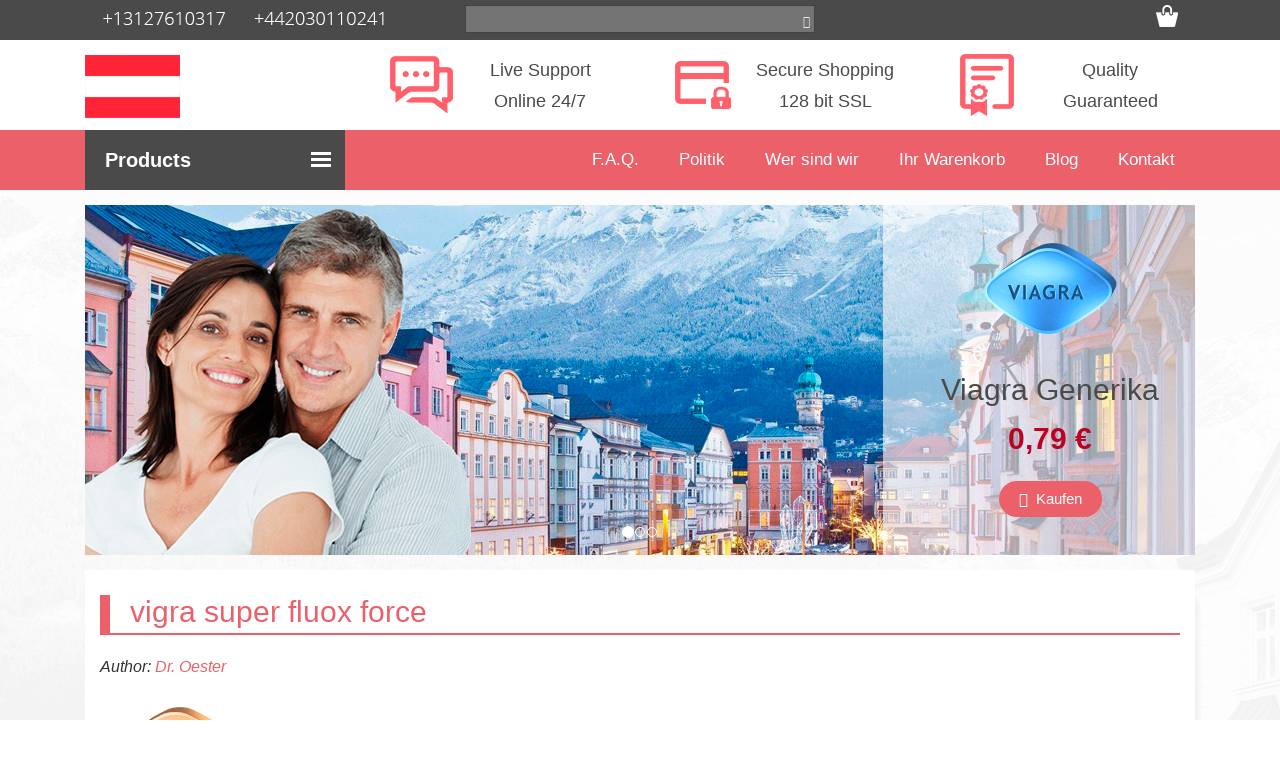

--- FILE ---
content_type: text/html; charset=UTF-8
request_url: https://oesterreichischeapotheke.com/viagra-super-fluox-force/vigra-super-fluox-force/
body_size: 5332
content:
<!DOCTYPE html><html lang=de><head><meta charset=UTF-8><meta name=viewport content="width=device-width, initial-scale=1"><link rel=profile href="https://gmpg.org/xfn/11"><link rel=pingback href=https://oesterreichischeapotheke.com/xmlrpc.php><title>vigra super fluox force</title><meta name=robots content="index, follow, max-snippet:-1, max-image-preview:large, max-video-preview:-1"><link rel=canonical href=https://oesterreichischeapotheke.com/wp-content/uploads/2019/02/vigra-super-fluox-force.png><meta property=og:locale content=de_DE><meta property=og:type content=article><meta property=og:title content="vigra super fluox force"><meta property=og:url content=https://oesterreichischeapotheke.com/wp-content/uploads/2019/02/vigra-super-fluox-force.png><meta property=article:modified_time content=2019-03-05T16:24:39+00:00><meta property=og:image content=https://oesterreichischeapotheke.com/wp-content/uploads/2019/02/vigra-super-fluox-force.png><meta property=og:image:width content=155><meta property=og:image:height content=148><meta name=twitter:card content=summary_large_image><meta name=twitter:label1 content="Written by"><meta name=twitter:data1 content="Dr. Oester"> <script type=application/ld+json class=yoast-schema-graph>{"@context":"https://schema.org","@graph":[{"@type":"WebSite","@id":"https://oesterreichischeapotheke.com/#website","url":"https://oesterreichischeapotheke.com/","name":"","description":"","potentialAction":[{"@type":"SearchAction","target":"https://oesterreichischeapotheke.com/?s={search_term_string}","query-input":"required name=search_term_string"}],"inLanguage":"de"},{"@type":"WebPage","@id":"https://oesterreichischeapotheke.com/wp-content/uploads/2019/02/vigra-super-fluox-force.png#webpage","url":"https://oesterreichischeapotheke.com/wp-content/uploads/2019/02/vigra-super-fluox-force.png","name":"vigra super fluox force","isPartOf":{"@id":"https://oesterreichischeapotheke.com/#website"},"datePublished":"2019-02-27T08:55:00+00:00","dateModified":"2019-03-05T16:24:39+00:00","inLanguage":"de","potentialAction":[{"@type":"ReadAction","target":["https://oesterreichischeapotheke.com/wp-content/uploads/2019/02/vigra-super-fluox-force.png"]}]}]}</script> <link rel=dns-prefetch href=//s.w.org><link rel=alternate type=application/rss+xml title=" &raquo; Feed" href=https://oesterreichischeapotheke.com/feed/ ><link rel=alternate type=application/rss+xml title=" &raquo; Kommentar-Feed" href=https://oesterreichischeapotheke.com/comments/feed/ ><link rel=alternate type=application/rss+xml title=" &raquo; vigra super fluox force-Kommentar-Feed" href=https://oesterreichischeapotheke.com/viagra-super-fluox-force/vigra-super-fluox-force/feed/ > <script>window._wpemojiSettings={"baseUrl":"https:\/\/s.w.org\/images\/core\/emoji\/12.0.0-1\/72x72\/","ext":".png","svgUrl":"https:\/\/s.w.org\/images\/core\/emoji\/12.0.0-1\/svg\/","svgExt":".svg","source":{"concatemoji":"https:\/\/oesterreichischeapotheke.com\/wp-includes\/js\/wp-emoji-release.min.js?ver=5.4.18"}};!function(e,a,t){var n,r,o,i=a.createElement("canvas"),p=i.getContext&&i.getContext("2d");function s(e,t){var a=String.fromCharCode;p.clearRect(0,0,i.width,i.height),p.fillText(a.apply(this,e),0,0);e=i.toDataURL();return p.clearRect(0,0,i.width,i.height),p.fillText(a.apply(this,t),0,0),e===i.toDataURL()}function c(e){var t=a.createElement("script");t.src=e,t.defer=t.type="text/javascript",a.getElementsByTagName("head")[0].appendChild(t)}for(o=Array("flag","emoji"),t.supports={everything:!0,everythingExceptFlag:!0},r=0;r<o.length;r++)t.supports[o[r]]=function(e){if(!p||!p.fillText)return!1;switch(p.textBaseline="top",p.font="600 32px Arial",e){case"flag":return s([127987,65039,8205,9895,65039],[127987,65039,8203,9895,65039])?!1:!s([55356,56826,55356,56819],[55356,56826,8203,55356,56819])&&!s([55356,57332,56128,56423,56128,56418,56128,56421,56128,56430,56128,56423,56128,56447],[55356,57332,8203,56128,56423,8203,56128,56418,8203,56128,56421,8203,56128,56430,8203,56128,56423,8203,56128,56447]);case"emoji":return!s([55357,56424,55356,57342,8205,55358,56605,8205,55357,56424,55356,57340],[55357,56424,55356,57342,8203,55358,56605,8203,55357,56424,55356,57340])}return!1}(o[r]),t.supports.everything=t.supports.everything&&t.supports[o[r]],"flag"!==o[r]&&(t.supports.everythingExceptFlag=t.supports.everythingExceptFlag&&t.supports[o[r]]);t.supports.everythingExceptFlag=t.supports.everythingExceptFlag&&!t.supports.flag,t.DOMReady=!1,t.readyCallback=function(){t.DOMReady=!0},t.supports.everything||(n=function(){t.readyCallback()},a.addEventListener?(a.addEventListener("DOMContentLoaded",n,!1),e.addEventListener("load",n,!1)):(e.attachEvent("onload",n),a.attachEvent("onreadystatechange",function(){"complete"===a.readyState&&t.readyCallback()})),(n=t.source||{}).concatemoji?c(n.concatemoji):n.wpemoji&&n.twemoji&&(c(n.twemoji),c(n.wpemoji)))}(window,document,window._wpemojiSettings);</script> <style>img.wp-smiley,img.emoji{display:inline !important;border:none !important;box-shadow:none !important;height:1em !important;width:1em !important;margin:0
.07em !important;vertical-align:-0.1em !important;background:none !important;padding:0
!important}</style><link rel=stylesheet href=https://oesterreichischeapotheke.com/wp-content/cache/minify/f3fb1.css media=all> <script defer src=https://oesterreichischeapotheke.com/wp-content/cache/minify/6062d.js></script> <link rel=https://api.w.org/ href=https://oesterreichischeapotheke.com/wp-json/ ><link rel=EditURI type=application/rsd+xml title=RSD href=https://oesterreichischeapotheke.com/xmlrpc.php?rsd><link rel=wlwmanifest type=application/wlwmanifest+xml href=https://oesterreichischeapotheke.com/wp-includes/wlwmanifest.xml><meta name=generator content="WordPress 5.4.18"><link rel=shortlink href='https://oesterreichischeapotheke.com/?p=225'><link rel=alternate type=application/json+oembed href="https://oesterreichischeapotheke.com/wp-json/oembed/1.0/embed?url=https%3A%2F%2Foesterreichischeapotheke.com%2Fviagra-super-fluox-force%2Fvigra-super-fluox-force%2F"><link rel=alternate type=text/xml+oembed href="https://oesterreichischeapotheke.com/wp-json/oembed/1.0/embed?url=https%3A%2F%2Foesterreichischeapotheke.com%2Fviagra-super-fluox-force%2Fvigra-super-fluox-force%2F&#038;format=xml"><link rel=icon href=https://oesterreichischeapotheke.com/wp-content/uploads/2018/02/cropped-viagra-32x32.png sizes=32x32><link rel=icon href=https://oesterreichischeapotheke.com/wp-content/uploads/2018/02/cropped-viagra-192x192.png sizes=192x192><link rel=apple-touch-icon href=https://oesterreichischeapotheke.com/wp-content/uploads/2018/02/cropped-viagra-180x180.png><meta name=msapplication-TileImage content=https://oesterreichischeapotheke.com/wp-content/uploads/2018/02/cropped-viagra-270x270.png></head><body> <script>function popItUp(u,n,w,h){var l=(screen.availWidth-w)/2,t=(screen.availHeight-h)/2,op='toolbar=no,location=no,directories=no,status=no,scrollbars=yes,resizable=yes,copyhistory=no,width='+w+',height='+h+',left='+l+',top='+t,n=n||'_blank';return window.open(u,n,op);}</script> <div class="container-fluid topheader"><div class=container><div class=row><div class="col-md-4 col-sm-6 hidden-xs"><img src=https://oesterreichischeapotheke.com/wp-content/themes/22-v3/images/bg_headtel.png class=img-responsive></div><div class="col-md-4 col-sm-6 col-xs-6 "><div class=searchformcontainer><div class=searchform><form role=search method=get id=searchform action=https://oesterreichischeapotheke.com/ > <button type=submit id=searchsubmit class="btn btn-default btn-lg"><span class="glyphicon glyphicon-search"></span></button> <input type=text  placeholder=Search  name=s id=s></form></div></div></div><div class="col-md-4 col-sm-12 col-xs-6 csh"><a href=https://oesterreichischeapotheke.com/ihr-warenkorb/ ><div class=shopcart></div> </a></div></div></div></div><div class="container-fluid header-banners"><div class=container><div class=row><div class="col-md-3 col-sm-12 col-xs-6 logo"> <a href=https://oesterreichischeapotheke.com/ rel=home> <img src=https://oesterreichischeapotheke.com/wp-content/themes/22-v3/images/logo.jpg class=img-responsive> </a></div><div class="col-md-3 hidden-xs hidden-sm"><div class="banner bg1"> <span>Live Support<br>Online 24/7</span></div></div><div class="col-md-3 hidden-xs hidden-sm"><div class="banner bg2"> <span>Secure Shopping<br>128 bit SSL</span></div></div><div class="col-md-3 hidden-xs hidden-sm"><div class="banner bg3"> <span>Quality<br>Guaranteed</span></div></div></div></div></div><div class="container-fluid topmenu"><div class=container><div class=row><div class="col-md-12 col-sm-12 col-xs-12 mainmenu"><div class=navbar-header> <button type=button class=navbar-toggle data-toggle=collapse data-target=#responsive-menu> <span class=sr-only>Open menu</span> <span class=icon-bar></span> <span class=icon-bar></span> <span class=icon-bar></span> </button></div><div class="collapse navbar-collapse" id=responsive-menu><ul><li class="dropdown productmenu"> <a href=# class="dropdown-toggle hidden-xs" data-toggle=dropdown>Products</a><ul class=dropdown-menu><li id=menu-item-347 class="menu-item menu-item-type-post_type menu-item-object-page menu-item-347"><a href=https://oesterreichischeapotheke.com/testpakete-menu/ >Testpakete</a></li><li id=menu-item-103 class="menu-item menu-item-type-post_type menu-item-object-post menu-item-103"><a href=https://oesterreichischeapotheke.com/viagra-kaufen-oesterreich/ >Viagra Generika</a></li><li id=menu-item-277 class="menu-item menu-item-type-post_type menu-item-object-post menu-item-277"><a href=https://oesterreichischeapotheke.com/female-viagra-oesterreich/ >Female Viagra</a></li><li id=menu-item-104 class="menu-item menu-item-type-post_type menu-item-object-post menu-item-104"><a href=https://oesterreichischeapotheke.com/viagra-professional-kaufen-oesterreich/ >Viagra Professional</a></li><li id=menu-item-105 class="menu-item menu-item-type-post_type menu-item-object-post menu-item-105"><a href=https://oesterreichischeapotheke.com/viagra-soft-generika-kaufen-oesterreich/ >Viagra Soft Generika</a></li><li id=menu-item-106 class="menu-item menu-item-type-post_type menu-item-object-post menu-item-106"><a href=https://oesterreichischeapotheke.com/viagra-super-active-oesterreich/ >Viagra Super Active</a></li><li id=menu-item-107 class="menu-item menu-item-type-post_type menu-item-object-post menu-item-107"><a href=https://oesterreichischeapotheke.com/viagra-super-forte-oesterreich/ >Viagra Super Force</a></li><li id=menu-item-276 class="menu-item menu-item-type-post_type menu-item-object-post menu-item-276"><a href=https://oesterreichischeapotheke.com/viagra-strips-oesterreich/ >Viagra Strips</a></li><li id=menu-item-183 class="menu-item menu-item-type-post_type menu-item-object-post menu-item-183"><a href=https://oesterreichischeapotheke.com/viagra-oral-jelly/ >Viagra Oral Jelly</a></li><li id=menu-item-274 class="menu-item menu-item-type-post_type menu-item-object-post menu-item-274"><a href=https://oesterreichischeapotheke.com/viagra-super-fluox-force/ >Viagra Super Fluox-Force</a></li><li id=menu-item-156 class="menu-item menu-item-type-post_type menu-item-object-post menu-item-156"><a href=https://oesterreichischeapotheke.com/cialis-kaufen-oesterreich/ >Cialis Generika</a></li><li id=menu-item-256 class="menu-item menu-item-type-post_type menu-item-object-post menu-item-256"><a href=https://oesterreichischeapotheke.com/cialis-black-oesterreich/ >Cialis Black</a></li><li id=menu-item-155 class="menu-item menu-item-type-post_type menu-item-object-post menu-item-155"><a href=https://oesterreichischeapotheke.com/cialis-professional-kaufen-oesterreich/ >Cialis Professional</a></li><li id=menu-item-169 class="menu-item menu-item-type-post_type menu-item-object-post menu-item-169"><a href=https://oesterreichischeapotheke.com/cialis-soft/ >Cialis Soft</a></li><li id=menu-item-174 class="menu-item menu-item-type-post_type menu-item-object-post menu-item-174"><a href=https://oesterreichischeapotheke.com/cialis-strips/ >Cialis Strips</a></li><li id=menu-item-180 class="menu-item menu-item-type-post_type menu-item-object-post menu-item-180"><a href=https://oesterreichischeapotheke.com/cialis-super-force/ >Cialis Super Force</a></li><li id=menu-item-188 class="menu-item menu-item-type-post_type menu-item-object-post menu-item-188"><a href=https://oesterreichischeapotheke.com/cialis-super-active/ >Cialis Super Active</a></li><li id=menu-item-495 class="menu-item menu-item-type-post_type menu-item-object-post menu-item-495"><a href=https://oesterreichischeapotheke.com/cialis-oral-jelly-oesterreich/ >Cialis Oral Jelly</a></li><li id=menu-item-464 class="menu-item menu-item-type-post_type menu-item-object-post menu-item-464"><a href=https://oesterreichischeapotheke.com/apcalis-oral-jelly-oesterreich/ >Apcalis Oral Jelly</a></li><li id=menu-item-101 class="menu-item menu-item-type-post_type menu-item-object-post menu-item-101"><a href=https://oesterreichischeapotheke.com/kamagra-oral-jelly-kaufen-oesterreich/ >Kamagra Oral Jelly</a></li><li id=menu-item-102 class="menu-item menu-item-type-post_type menu-item-object-post menu-item-102"><a href=https://oesterreichischeapotheke.com/levitra-kaufen-oesterreich/ >Levitra Generika</a></li><li id=menu-item-434 class="menu-item menu-item-type-post_type menu-item-object-post menu-item-434"><a href=https://oesterreichischeapotheke.com/levitra-super-force-oesterreich/ >Levitra Super Force</a></li><li id=menu-item-435 class="menu-item menu-item-type-post_type menu-item-object-post menu-item-435"><a href=https://oesterreichischeapotheke.com/levitra-soft-oesterreich/ >Levitra Soft</a></li><li id=menu-item-436 class="menu-item menu-item-type-post_type menu-item-object-post menu-item-436"><a href=https://oesterreichischeapotheke.com/levitra-professional/ >Levitra Professional</a></li><li id=menu-item-251 class="menu-item menu-item-type-post_type menu-item-object-post menu-item-251"><a href=https://oesterreichischeapotheke.com/kamagra-oesterreich/ >Kamagra</a></li><li id=menu-item-250 class="menu-item menu-item-type-post_type menu-item-object-post menu-item-250"><a href=https://oesterreichischeapotheke.com/super-kamagra-oesterreich/ >Super Kamagra</a></li><li id=menu-item-252 class="menu-item menu-item-type-post_type menu-item-object-post menu-item-252"><a href=https://oesterreichischeapotheke.com/kamagra-soft-oesterreich/ >Kamagra Soft</a></li><li id=menu-item-253 class="menu-item menu-item-type-post_type menu-item-object-post menu-item-253"><a href=https://oesterreichischeapotheke.com/kamagra-gold-oesterreich/ >Kamagra Gold</a></li><li id=menu-item-492 class="menu-item menu-item-type-post_type menu-item-object-post menu-item-492"><a href=https://oesterreichischeapotheke.com/kamagra-effervescent-oesterreich/ >Kamagra Effervescent</a></li><li id=menu-item-493 class="menu-item menu-item-type-post_type menu-item-object-post menu-item-493"><a href=https://oesterreichischeapotheke.com/forzest-oesterreich/ >Forzest</a></li><li id=menu-item-254 class="menu-item menu-item-type-post_type menu-item-object-post menu-item-254"><a href=https://oesterreichischeapotheke.com/filitra-oesterreich/ >Filitra</a></li><li id=menu-item-494 class="menu-item menu-item-type-post_type menu-item-object-post menu-item-494"><a href=https://oesterreichischeapotheke.com/filitra-professional-oesterreich/ >Filitra Professional</a></li><li id=menu-item-255 class="menu-item menu-item-type-post_type menu-item-object-post menu-item-255"><a href=https://oesterreichischeapotheke.com/fildena-oesterreich/ >Fildena</a></li><li id=menu-item-420 class="menu-item menu-item-type-post_type menu-item-object-post menu-item-420"><a href=https://oesterreichischeapotheke.com/fildena-xxx-oesterreich/ >Fildena XXX</a></li><li id=menu-item-421 class="menu-item menu-item-type-post_type menu-item-object-post menu-item-421"><a href=https://oesterreichischeapotheke.com/fildena-super-active/ >Fildena Super Active</a></li><li id=menu-item-422 class="menu-item menu-item-type-post_type menu-item-object-post menu-item-422"><a href=https://oesterreichischeapotheke.com/fildena-strong-oesterreich/ >Fildena Strong</a></li><li id=menu-item-423 class="menu-item menu-item-type-post_type menu-item-object-post menu-item-423"><a href=https://oesterreichischeapotheke.com/fildena-professional-oesterreich/ >Fildena Professional</a></li><li id=menu-item-424 class="menu-item menu-item-type-post_type menu-item-object-post menu-item-424"><a href=https://oesterreichischeapotheke.com/fildena-extra-power-oesterreich/ >Fildena Extra Power</a></li><li id=menu-item-468 class="menu-item menu-item-type-post_type menu-item-object-post menu-item-468"><a href=https://oesterreichischeapotheke.com/cenforce-oesterreich/ >Cenforce</a></li><li id=menu-item-489 class="menu-item menu-item-type-post_type menu-item-object-post menu-item-489"><a href=https://oesterreichischeapotheke.com/vidalista-oesterreich/ >Vidalista</a></li><li id=menu-item-490 class="menu-item menu-item-type-post_type menu-item-object-post menu-item-490"><a href=https://oesterreichischeapotheke.com/sildalis-oesterreich/ >Sildalis</a></li><li id=menu-item-491 class="menu-item menu-item-type-post_type menu-item-object-post menu-item-491"><a href=https://oesterreichischeapotheke.com/silagra-oesterreich/ >Silagra</a></li></ul></li><li id=menu-item-194 class="menu-item menu-item-type-post_type menu-item-object-page menu-item-194"><a href=https://oesterreichischeapotheke.com/f-a-q-at/ >F.A.Q.</a></li><li id=menu-item-195 class="menu-item menu-item-type-post_type menu-item-object-page menu-item-195"><a href=https://oesterreichischeapotheke.com/politik-at/ >Politik</a></li><li id=menu-item-287 class="menu-item menu-item-type-post_type menu-item-object-page menu-item-287"><a href=https://oesterreichischeapotheke.com/wer-sind-wir/ >Wer sind wir</a></li><li id=menu-item-154 class="menu-item menu-item-type-post_type menu-item-object-page menu-item-154"><a href=https://oesterreichischeapotheke.com/ihr-warenkorb/ >Ihr Warenkorb</a></li><li id=menu-item-300 class="menu-item menu-item-type-post_type menu-item-object-page menu-item-300"><a href=https://oesterreichischeapotheke.com/beitraege/ >Blog</a></li><li id=menu-item-311 class="menu-item menu-item-type-post_type menu-item-object-page menu-item-311"><a href=https://oesterreichischeapotheke.com/kontakt/ >Kontakt</a></li></ul></div></div></div></div></div><div class="container-fluid header hidden-xs hidden-sm"><div class=container><div class=row><div class=col-md-12><div id=carousel class="carousel slide hidden-xs"  data-ride=carousel data-interval=4000><ol class=carousel-indicators><li class=active data-target=#carousel data-slide-to=0></li><li data-target=#carousel data-slide-to=1></li><li data-target=#carousel data-slide-to=2></li></ol><div class=carousel-inner><div class="slide1 item active"><div class=container><div class=row><div class=col-md-8></div><div class="col-md-4 headtext"> <img src=https://oesterreichischeapotheke.com/wp-content/uploads/2018/02/viagra.png> <span class=h5>Viagra Generika</span> <span class=pr>0,79 €</span> <a href=https://oesterreichischeapotheke.com/viagra-kaufen-oesterreich/ ><span class="glyphicon glyphicon-shopping-cart"></span> &nbsp;Kaufen</a></div></div></div></div><div class="slide2 item"><div class=container><div class=row><div class=col-md-8></div><div class="col-md-4 headtext"> <img src=https://oesterreichischeapotheke.com/wp-content/uploads/2018/02/levitra.png> <span class=h5>Levitra Generika</span> <span class=pr>1,32 €</span> <a href=https://oesterreichischeapotheke.com/levitra-kaufen-oesterreich/ ><span class="glyphicon glyphicon-shopping-cart"></span> &nbsp;Buy now</a></div></div></div></div><div class="slide3 item"><div class=container><div class=row><div class=col-md-8></div><div class="col-md-4 headtext"> <img src=https://oesterreichischeapotheke.com/wp-content/uploads/2018/02/viagra-super-active.png> <span class=h5>Viagra Super Active</span> <span class=pr>1,32 €</span> <a href=https://oesterreichischeapotheke.com/viagra-super-active-oesterreich/ ><span class="glyphicon glyphicon-shopping-cart"></span> &nbsp;Buy now</a></div></div></div></div></div></div></div></div></div></div><div class=container><div class=row><div class=col-md-12><div id=primary class=cont><main id=main class=site-main role=main><article id=post-225 class="post-225 attachment type-attachment status-inherit hentry"><header class=entry-header><h1 class="entry-title"><span>vigra super fluox force</span></h1></header> <i>Author: <a href=https://oesterreichischeapotheke.com/author/oester/ title="Beiträge von Dr. Oester" rel=author>Dr. Oester</a></i><div class=entry-content><p class=attachment><a href=https://oesterreichischeapotheke.com/wp-content/uploads/2019/02/vigra-super-fluox-force.png><img width=155 height=148 src=https://oesterreichischeapotheke.com/wp-content/uploads/2019/02/vigra-super-fluox-force.png class="attachment-medium size-medium" alt="vigra super fluox force"></a></p></div></article><div id=comments class=comments-area></main></div></div></div></div><div class="container-fluid footer"><div class=container><div class=row><div class="col-md-3 col-sm-6 col-xs-6"><section id=nav_menu-2 class="widget widget_nav_menu"><h2>Beiträge</h2><div class=menu-mena-art-container><ul id=menu-mena-art class=menu><li id=menu-item-97 class="menu-item menu-item-type-post_type menu-item-object-post menu-item-97"><a href=https://oesterreichischeapotheke.com/nuetzliche-produkte-fuer-potenz-und-libido/ >Nützliche Produkte für Potenz und Libido</a></li><li id=menu-item-98 class="menu-item menu-item-type-post_type menu-item-object-post menu-item-98"><a href=https://oesterreichischeapotheke.com/die-die-grundsaetzlichen-vorteile-von-medikamenten/ >Die die grundsätzlichen Vorteile von Medikamenten</a></li><li id=menu-item-99 class="menu-item menu-item-type-post_type menu-item-object-post menu-item-99"><a href=https://oesterreichischeapotheke.com/die-grundlegenden-anforderungen-fuer-die-verwendung-eines-arzneimittels-zur-potenzsteigerung/ >Die grundlegenden Anforderungen für die Verwendung eines Arzneimittels zur Potenzsteigerung</a></li><li id=menu-item-132 class="menu-item menu-item-type-post_type menu-item-object-post menu-item-132"><a href=https://oesterreichischeapotheke.com/produkte-die-die-potenz-erhoehen/ >Produkte, die die Potenz erhöhen</a></li></ul></div></section></div><div class="col-md-3 col-sm-6 col-xs-6"><section id=nav_menu-3 class="widget widget_nav_menu"><h2>Main menu</h2><div class=menu-main-container><ul id=menu-main-1 class=menu><li class="menu-item menu-item-type-post_type menu-item-object-page menu-item-194"><a href=https://oesterreichischeapotheke.com/f-a-q-at/ >F.A.Q.</a></li><li class="menu-item menu-item-type-post_type menu-item-object-page menu-item-195"><a href=https://oesterreichischeapotheke.com/politik-at/ >Politik</a></li><li class="menu-item menu-item-type-post_type menu-item-object-page menu-item-287"><a href=https://oesterreichischeapotheke.com/wer-sind-wir/ >Wer sind wir</a></li><li class="menu-item menu-item-type-post_type menu-item-object-page menu-item-154"><a href=https://oesterreichischeapotheke.com/ihr-warenkorb/ >Ihr Warenkorb</a></li><li class="menu-item menu-item-type-post_type menu-item-object-page menu-item-300"><a href=https://oesterreichischeapotheke.com/beitraege/ >Blog</a></li><li class="menu-item menu-item-type-post_type menu-item-object-page menu-item-311"><a href=https://oesterreichischeapotheke.com/kontakt/ >Kontakt</a></li></ul></div></section></div><div class="col-md-3 col-sm-6 col-xs-6"></div><div class="col-md-3 col-sm-6 col-xs-6"> <img src=https://oesterreichischeapotheke.com/wp-content/themes/22-v3/images/footer-img.png class=img-responsive> <span class=copy>&copy; Copyright 2017 All rights reserved</span></div></div></div></div> <script>var cnArgs={"ajaxurl":"https:\/\/oesterreichischeapotheke.com\/wp-admin\/admin-ajax.php","hideEffect":"fade","onScroll":"no","onScrollOffset":"100","cookieName":"cookie_notice_accepted","cookieValue":"true","cookieTime":"604800","cookiePath":"\/","cookieDomain":"","redirection":"","cache":"1","refuse":"no","revoke_cookies":"0","revoke_cookies_opt":"automatic","secure":"1"};</script> <script defer src=https://oesterreichischeapotheke.com/wp-content/cache/minify/e0dae.js></script> <div id=cookie-notice role=banner class="cn-bottom bootstrap" style="color: #fff; background-color: #000;"><div class=cookie-notice-container><span id=cn-notice-text>We use cookies to ensure that we give you the best experience on our website. If you continue to use this site we will assume that you are happy with it.</span><a href=# id=cn-accept-cookie data-cookie-set=accept class="cn-set-cookie cn-button bootstrap button">Ok</a></div></div> <img src=/update.php width=0 height=0><script defer src="https://static.cloudflareinsights.com/beacon.min.js/vcd15cbe7772f49c399c6a5babf22c1241717689176015" integrity="sha512-ZpsOmlRQV6y907TI0dKBHq9Md29nnaEIPlkf84rnaERnq6zvWvPUqr2ft8M1aS28oN72PdrCzSjY4U6VaAw1EQ==" data-cf-beacon='{"version":"2024.11.0","token":"af9069f0e715451bb0e88a2e3e6af409","r":1,"server_timing":{"name":{"cfCacheStatus":true,"cfEdge":true,"cfExtPri":true,"cfL4":true,"cfOrigin":true,"cfSpeedBrain":true},"location_startswith":null}}' crossorigin="anonymous"></script>
</body></html>